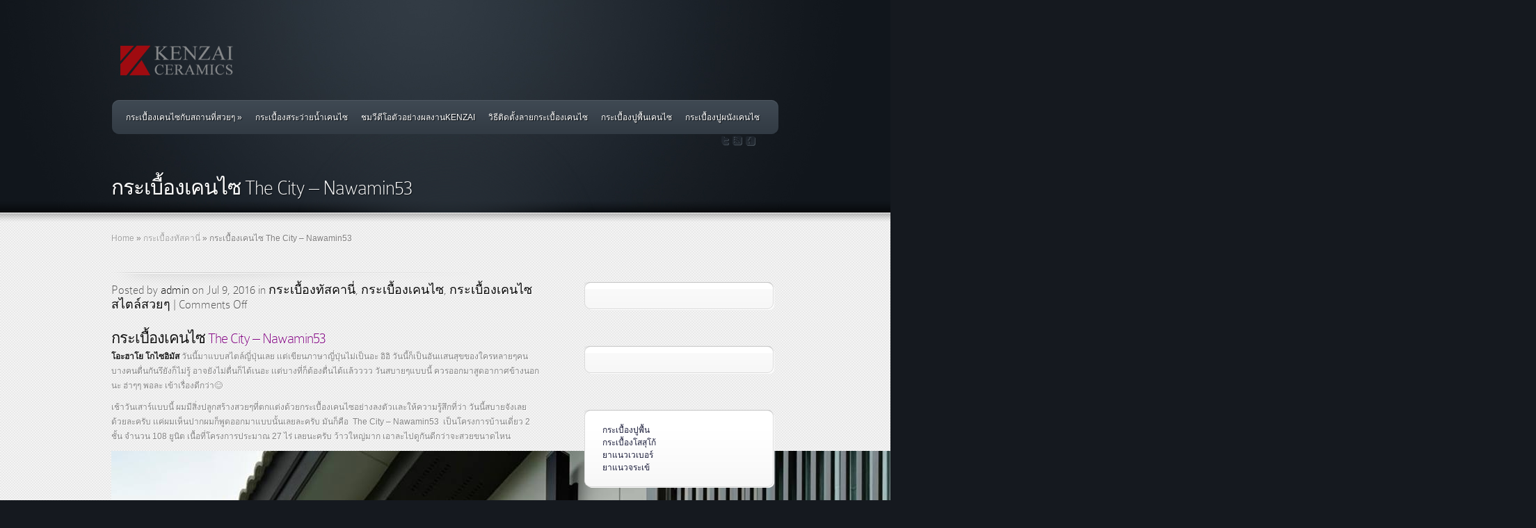

--- FILE ---
content_type: text/html; charset=UTF-8
request_url: https://www.xn--42co5b2jwa.com/%E0%B8%81%E0%B8%A3%E0%B8%B0%E0%B9%80%E0%B8%9A%E0%B8%B7%E0%B9%89%E0%B8%AD%E0%B8%87%E0%B9%80%E0%B8%84%E0%B8%99%E0%B9%84%E0%B8%8B-the-city-nawamin53/
body_size: 11768
content:
<!DOCTYPE html PUBLIC "-//W3C//DTD XHTML 1.0 Transitional//EN" "http://www.w3.org/TR/xhtml1/DTD/xhtml1-transitional.dtd">
<html xmlns="http://www.w3.org/1999/xhtml" dir="ltr" lang="en-US">
<head profile="http://gmpg.org/xfn/11">
<meta http-equiv="Content-Type" content="text/html; charset=UTF-8" />
<title>กระเบื้องเคนไซ The City – Nawamin53 | เคนไซ | เคนไซ</title>

<link rel="stylesheet" href="https://www.xn--42co5b2jwa.com/wp-content/themes/Envisioned/style.css" type="text/css" media="screen" />

<link rel="alternate" type="application/rss+xml" title="เคนไซ RSS Feed" href="https://www.xn--42co5b2jwa.com/feed/" />
<link rel="alternate" type="application/atom+xml" title="เคนไซ Atom Feed" href="https://www.xn--42co5b2jwa.com/feed/atom/" />
<link rel="pingback" href="https://www.xn--42co5b2jwa.com/xmlrpc.php" />

<!--[if lt IE 7]>
	<link rel="stylesheet" type="text/css" href="https://www.xn--42co5b2jwa.com/wp-content/themes/Envisioned/css/ie6style.css" />
	<script type="text/javascript" src="https://www.xn--42co5b2jwa.com/wp-content/themes/Envisioned/js/DD_belatedPNG_0.0.8a-min.js"></script>
	<script type="text/javascript">DD_belatedPNG.fix('img#logo, span.overlay, a.zoom-icon, a.more-icon, #menu, #menu-right, #menu-content, ul#top-menu ul, #featured a#left-arrow, #featured a#right-arrow, #top-bottom, #top .container, #recent-projects, #recent-projects-right, #recent-projects-content, .project-overlay, span#down-arrow, #footer-content, #footer-top, .footer-widget ul li, span.post-overlay, #content-area, .avatar-overlay, .comment-arrow');</script>
<![endif]-->
<!--[if IE 7]>
	<link rel="stylesheet" type="text/css" href="https://www.xn--42co5b2jwa.com/wp-content/themes/Envisioned/css/ie7style.css" />
<![endif]-->
<!--[if IE 8]>
	<link rel="stylesheet" type="text/css" href="https://www.xn--42co5b2jwa.com/wp-content/themes/Envisioned/css/ie8style.css" />
<![endif]-->

<script type="text/javascript">
	document.documentElement.className = 'js';
</script>


		<!-- All in One SEO 4.9.1.1 - aioseo.com -->
	<meta name="robots" content="max-image-preview:large" />
	<meta name="author" content="admin"/>
	<link rel="canonical" href="https://www.xn--42co5b2jwa.com/%e0%b8%81%e0%b8%a3%e0%b8%b0%e0%b9%80%e0%b8%9a%e0%b8%b7%e0%b9%89%e0%b8%ad%e0%b8%87%e0%b9%80%e0%b8%84%e0%b8%99%e0%b9%84%e0%b8%8b-the-city-nawamin53/" />
	<meta name="generator" content="All in One SEO (AIOSEO) 4.9.1.1" />
		<script type="application/ld+json" class="aioseo-schema">
			{"@context":"https:\/\/schema.org","@graph":[{"@type":"Article","@id":"https:\/\/www.xn--42co5b2jwa.com\/%e0%b8%81%e0%b8%a3%e0%b8%b0%e0%b9%80%e0%b8%9a%e0%b8%b7%e0%b9%89%e0%b8%ad%e0%b8%87%e0%b9%80%e0%b8%84%e0%b8%99%e0%b9%84%e0%b8%8b-the-city-nawamin53\/#article","name":"\u0e01\u0e23\u0e30\u0e40\u0e1a\u0e37\u0e49\u0e2d\u0e07\u0e40\u0e04\u0e19\u0e44\u0e0b The City \u2013 Nawamin53 | \u0e40\u0e04\u0e19\u0e44\u0e0b","headline":"\u0e01\u0e23\u0e30\u0e40\u0e1a\u0e37\u0e49\u0e2d\u0e07\u0e40\u0e04\u0e19\u0e44\u0e0b The City \u2013 Nawamin53","author":{"@id":"https:\/\/www.xn--42co5b2jwa.com\/author\/admin\/#author"},"publisher":{"@id":"https:\/\/www.xn--42co5b2jwa.com\/#organization"},"image":{"@type":"ImageObject","url":"https:\/\/www.xn--42co5b2jwa.com\/wp-content\/uploads\/2016\/07\/773604_983456118368188_6938909161837400020_o.jpg","@id":"https:\/\/www.xn--42co5b2jwa.com\/%e0%b8%81%e0%b8%a3%e0%b8%b0%e0%b9%80%e0%b8%9a%e0%b8%b7%e0%b9%89%e0%b8%ad%e0%b8%87%e0%b9%80%e0%b8%84%e0%b8%99%e0%b9%84%e0%b8%8b-the-city-nawamin53\/#articleImage","width":1365,"height":2048},"datePublished":"2016-07-09T03:07:52+00:00","dateModified":"2016-07-09T04:18:24+00:00","inLanguage":"en-US","mainEntityOfPage":{"@id":"https:\/\/www.xn--42co5b2jwa.com\/%e0%b8%81%e0%b8%a3%e0%b8%b0%e0%b9%80%e0%b8%9a%e0%b8%b7%e0%b9%89%e0%b8%ad%e0%b8%87%e0%b9%80%e0%b8%84%e0%b8%99%e0%b9%84%e0%b8%8b-the-city-nawamin53\/#webpage"},"isPartOf":{"@id":"https:\/\/www.xn--42co5b2jwa.com\/%e0%b8%81%e0%b8%a3%e0%b8%b0%e0%b9%80%e0%b8%9a%e0%b8%b7%e0%b9%89%e0%b8%ad%e0%b8%87%e0%b9%80%e0%b8%84%e0%b8%99%e0%b9%84%e0%b8%8b-the-city-nawamin53\/#webpage"},"articleSection":"\u0e01\u0e23\u0e30\u0e40\u0e1a\u0e37\u0e49\u0e2d\u0e07\u0e17\u0e31\u0e2a\u0e04\u0e32\u0e19\u0e35\u0e48, \u0e01\u0e23\u0e30\u0e40\u0e1a\u0e37\u0e49\u0e2d\u0e07\u0e40\u0e04\u0e19\u0e44\u0e0b, \u0e01\u0e23\u0e30\u0e40\u0e1a\u0e37\u0e49\u0e2d\u0e07\u0e40\u0e04\u0e19\u0e44\u0e0b\u0e2a\u0e44\u0e15\u0e25\u0e4c\u0e2a\u0e27\u0e22\u0e46"},{"@type":"BreadcrumbList","@id":"https:\/\/www.xn--42co5b2jwa.com\/%e0%b8%81%e0%b8%a3%e0%b8%b0%e0%b9%80%e0%b8%9a%e0%b8%b7%e0%b9%89%e0%b8%ad%e0%b8%87%e0%b9%80%e0%b8%84%e0%b8%99%e0%b9%84%e0%b8%8b-the-city-nawamin53\/#breadcrumblist","itemListElement":[{"@type":"ListItem","@id":"https:\/\/www.xn--42co5b2jwa.com#listItem","position":1,"name":"Home","item":"https:\/\/www.xn--42co5b2jwa.com","nextItem":{"@type":"ListItem","@id":"https:\/\/www.xn--42co5b2jwa.com\/category\/%e0%b8%81%e0%b8%a3%e0%b8%b0%e0%b9%80%e0%b8%9a%e0%b8%b7%e0%b9%89%e0%b8%ad%e0%b8%87%e0%b9%80%e0%b8%84%e0%b8%99%e0%b9%84%e0%b8%8b\/#listItem","name":"\u0e01\u0e23\u0e30\u0e40\u0e1a\u0e37\u0e49\u0e2d\u0e07\u0e40\u0e04\u0e19\u0e44\u0e0b"}},{"@type":"ListItem","@id":"https:\/\/www.xn--42co5b2jwa.com\/category\/%e0%b8%81%e0%b8%a3%e0%b8%b0%e0%b9%80%e0%b8%9a%e0%b8%b7%e0%b9%89%e0%b8%ad%e0%b8%87%e0%b9%80%e0%b8%84%e0%b8%99%e0%b9%84%e0%b8%8b\/#listItem","position":2,"name":"\u0e01\u0e23\u0e30\u0e40\u0e1a\u0e37\u0e49\u0e2d\u0e07\u0e40\u0e04\u0e19\u0e44\u0e0b","item":"https:\/\/www.xn--42co5b2jwa.com\/category\/%e0%b8%81%e0%b8%a3%e0%b8%b0%e0%b9%80%e0%b8%9a%e0%b8%b7%e0%b9%89%e0%b8%ad%e0%b8%87%e0%b9%80%e0%b8%84%e0%b8%99%e0%b9%84%e0%b8%8b\/","nextItem":{"@type":"ListItem","@id":"https:\/\/www.xn--42co5b2jwa.com\/%e0%b8%81%e0%b8%a3%e0%b8%b0%e0%b9%80%e0%b8%9a%e0%b8%b7%e0%b9%89%e0%b8%ad%e0%b8%87%e0%b9%80%e0%b8%84%e0%b8%99%e0%b9%84%e0%b8%8b-the-city-nawamin53\/#listItem","name":"\u0e01\u0e23\u0e30\u0e40\u0e1a\u0e37\u0e49\u0e2d\u0e07\u0e40\u0e04\u0e19\u0e44\u0e0b The City \u2013 Nawamin53"},"previousItem":{"@type":"ListItem","@id":"https:\/\/www.xn--42co5b2jwa.com#listItem","name":"Home"}},{"@type":"ListItem","@id":"https:\/\/www.xn--42co5b2jwa.com\/%e0%b8%81%e0%b8%a3%e0%b8%b0%e0%b9%80%e0%b8%9a%e0%b8%b7%e0%b9%89%e0%b8%ad%e0%b8%87%e0%b9%80%e0%b8%84%e0%b8%99%e0%b9%84%e0%b8%8b-the-city-nawamin53\/#listItem","position":3,"name":"\u0e01\u0e23\u0e30\u0e40\u0e1a\u0e37\u0e49\u0e2d\u0e07\u0e40\u0e04\u0e19\u0e44\u0e0b The City \u2013 Nawamin53","previousItem":{"@type":"ListItem","@id":"https:\/\/www.xn--42co5b2jwa.com\/category\/%e0%b8%81%e0%b8%a3%e0%b8%b0%e0%b9%80%e0%b8%9a%e0%b8%b7%e0%b9%89%e0%b8%ad%e0%b8%87%e0%b9%80%e0%b8%84%e0%b8%99%e0%b9%84%e0%b8%8b\/#listItem","name":"\u0e01\u0e23\u0e30\u0e40\u0e1a\u0e37\u0e49\u0e2d\u0e07\u0e40\u0e04\u0e19\u0e44\u0e0b"}}]},{"@type":"Organization","@id":"https:\/\/www.xn--42co5b2jwa.com\/#organization","name":"\u0e40\u0e04\u0e19\u0e44\u0e0b","description":"\u0e08\u0e33\u0e2b\u0e19\u0e48\u0e32\u0e22\u0e01\u0e23\u0e30\u0e40\u0e1a\u0e37\u0e48\u0e2d\u0e07\u0e40\u0e04\u0e19\u0e44\u0e0b \u0e23\u0e32\u0e04\u0e32\u0e1e\u0e34\u0e40\u0e28\u0e29 TEL: 02-3799065-7","url":"https:\/\/www.xn--42co5b2jwa.com\/"},{"@type":"Person","@id":"https:\/\/www.xn--42co5b2jwa.com\/author\/admin\/#author","url":"https:\/\/www.xn--42co5b2jwa.com\/author\/admin\/","name":"admin","image":{"@type":"ImageObject","@id":"https:\/\/www.xn--42co5b2jwa.com\/%e0%b8%81%e0%b8%a3%e0%b8%b0%e0%b9%80%e0%b8%9a%e0%b8%b7%e0%b9%89%e0%b8%ad%e0%b8%87%e0%b9%80%e0%b8%84%e0%b8%99%e0%b9%84%e0%b8%8b-the-city-nawamin53\/#authorImage","url":"https:\/\/secure.gravatar.com\/avatar\/5793804cf63a91c51482d1c5e5036c77b91ff2d8b6e9689d77abbbda8ffed332?s=96&d=mm&r=g","width":96,"height":96,"caption":"admin"}},{"@type":"WebPage","@id":"https:\/\/www.xn--42co5b2jwa.com\/%e0%b8%81%e0%b8%a3%e0%b8%b0%e0%b9%80%e0%b8%9a%e0%b8%b7%e0%b9%89%e0%b8%ad%e0%b8%87%e0%b9%80%e0%b8%84%e0%b8%99%e0%b9%84%e0%b8%8b-the-city-nawamin53\/#webpage","url":"https:\/\/www.xn--42co5b2jwa.com\/%e0%b8%81%e0%b8%a3%e0%b8%b0%e0%b9%80%e0%b8%9a%e0%b8%b7%e0%b9%89%e0%b8%ad%e0%b8%87%e0%b9%80%e0%b8%84%e0%b8%99%e0%b9%84%e0%b8%8b-the-city-nawamin53\/","name":"\u0e01\u0e23\u0e30\u0e40\u0e1a\u0e37\u0e49\u0e2d\u0e07\u0e40\u0e04\u0e19\u0e44\u0e0b The City \u2013 Nawamin53 | \u0e40\u0e04\u0e19\u0e44\u0e0b","inLanguage":"en-US","isPartOf":{"@id":"https:\/\/www.xn--42co5b2jwa.com\/#website"},"breadcrumb":{"@id":"https:\/\/www.xn--42co5b2jwa.com\/%e0%b8%81%e0%b8%a3%e0%b8%b0%e0%b9%80%e0%b8%9a%e0%b8%b7%e0%b9%89%e0%b8%ad%e0%b8%87%e0%b9%80%e0%b8%84%e0%b8%99%e0%b9%84%e0%b8%8b-the-city-nawamin53\/#breadcrumblist"},"author":{"@id":"https:\/\/www.xn--42co5b2jwa.com\/author\/admin\/#author"},"creator":{"@id":"https:\/\/www.xn--42co5b2jwa.com\/author\/admin\/#author"},"datePublished":"2016-07-09T03:07:52+00:00","dateModified":"2016-07-09T04:18:24+00:00"},{"@type":"WebSite","@id":"https:\/\/www.xn--42co5b2jwa.com\/#website","url":"https:\/\/www.xn--42co5b2jwa.com\/","name":"\u0e40\u0e04\u0e19\u0e44\u0e0b","description":"\u0e08\u0e33\u0e2b\u0e19\u0e48\u0e32\u0e22\u0e01\u0e23\u0e30\u0e40\u0e1a\u0e37\u0e48\u0e2d\u0e07\u0e40\u0e04\u0e19\u0e44\u0e0b \u0e23\u0e32\u0e04\u0e32\u0e1e\u0e34\u0e40\u0e28\u0e29 TEL: 02-3799065-7","inLanguage":"en-US","publisher":{"@id":"https:\/\/www.xn--42co5b2jwa.com\/#organization"}}]}
		</script>
		<!-- All in One SEO -->

<link rel='dns-prefetch' href='//platform-api.sharethis.com' />
<link rel="alternate" type="application/rss+xml" title="เคนไซ &raquo; Feed" href="https://www.xn--42co5b2jwa.com/feed/" />
<link rel="alternate" type="application/rss+xml" title="เคนไซ &raquo; Comments Feed" href="https://www.xn--42co5b2jwa.com/comments/feed/" />
<link rel="alternate" title="oEmbed (JSON)" type="application/json+oembed" href="https://www.xn--42co5b2jwa.com/wp-json/oembed/1.0/embed?url=https%3A%2F%2Fwww.xn--42co5b2jwa.com%2F%25e0%25b8%2581%25e0%25b8%25a3%25e0%25b8%25b0%25e0%25b9%2580%25e0%25b8%259a%25e0%25b8%25b7%25e0%25b9%2589%25e0%25b8%25ad%25e0%25b8%2587%25e0%25b9%2580%25e0%25b8%2584%25e0%25b8%2599%25e0%25b9%2584%25e0%25b8%258b-the-city-nawamin53%2F" />
<link rel="alternate" title="oEmbed (XML)" type="text/xml+oembed" href="https://www.xn--42co5b2jwa.com/wp-json/oembed/1.0/embed?url=https%3A%2F%2Fwww.xn--42co5b2jwa.com%2F%25e0%25b8%2581%25e0%25b8%25a3%25e0%25b8%25b0%25e0%25b9%2580%25e0%25b8%259a%25e0%25b8%25b7%25e0%25b9%2589%25e0%25b8%25ad%25e0%25b8%2587%25e0%25b9%2580%25e0%25b8%2584%25e0%25b8%2599%25e0%25b9%2584%25e0%25b8%258b-the-city-nawamin53%2F&#038;format=xml" />
<meta content="Envisioned v.2.9" name="generator"/>
	<style type="text/css">
		body { color: #; }
		#content-area a { color: #; }
		ul.nav li a { color: #; }
		ul.nav > li.current_page_item > a, ul#top-menu > li:hover > a, ul.nav > li.current-cat > a { color: #; }
		h1, h2, h3, h4, h5, h6, h1 a, h2 a, h3 a, h4 a, h5 a, h6 a { color: #; }

		#sidebar a { color:#1c1e3b; }
		div#footer { color:# }
		#footer a, ul#bottom-menu li a { color:# }
	</style>

<style id='wp-img-auto-sizes-contain-inline-css' type='text/css'>
img:is([sizes=auto i],[sizes^="auto," i]){contain-intrinsic-size:3000px 1500px}
/*# sourceURL=wp-img-auto-sizes-contain-inline-css */
</style>
<style id='wp-emoji-styles-inline-css' type='text/css'>

	img.wp-smiley, img.emoji {
		display: inline !important;
		border: none !important;
		box-shadow: none !important;
		height: 1em !important;
		width: 1em !important;
		margin: 0 0.07em !important;
		vertical-align: -0.1em !important;
		background: none !important;
		padding: 0 !important;
	}
/*# sourceURL=wp-emoji-styles-inline-css */
</style>
<link rel='stylesheet' id='wp-block-library-css' href='https://www.xn--42co5b2jwa.com/wp-includes/css/dist/block-library/style.min.css?ver=6.9' type='text/css' media='all' />
<style id='classic-theme-styles-inline-css' type='text/css'>
/*! This file is auto-generated */
.wp-block-button__link{color:#fff;background-color:#32373c;border-radius:9999px;box-shadow:none;text-decoration:none;padding:calc(.667em + 2px) calc(1.333em + 2px);font-size:1.125em}.wp-block-file__button{background:#32373c;color:#fff;text-decoration:none}
/*# sourceURL=/wp-includes/css/classic-themes.min.css */
</style>
<link rel='stylesheet' id='aioseo/css/src/vue/standalone/blocks/table-of-contents/global.scss-css' href='https://www.xn--42co5b2jwa.com/wp-content/plugins/all-in-one-seo-pack/dist/Lite/assets/css/table-of-contents/global.e90f6d47.css?ver=4.9.1.1' type='text/css' media='all' />
<style id='global-styles-inline-css' type='text/css'>
:root{--wp--preset--aspect-ratio--square: 1;--wp--preset--aspect-ratio--4-3: 4/3;--wp--preset--aspect-ratio--3-4: 3/4;--wp--preset--aspect-ratio--3-2: 3/2;--wp--preset--aspect-ratio--2-3: 2/3;--wp--preset--aspect-ratio--16-9: 16/9;--wp--preset--aspect-ratio--9-16: 9/16;--wp--preset--color--black: #000000;--wp--preset--color--cyan-bluish-gray: #abb8c3;--wp--preset--color--white: #ffffff;--wp--preset--color--pale-pink: #f78da7;--wp--preset--color--vivid-red: #cf2e2e;--wp--preset--color--luminous-vivid-orange: #ff6900;--wp--preset--color--luminous-vivid-amber: #fcb900;--wp--preset--color--light-green-cyan: #7bdcb5;--wp--preset--color--vivid-green-cyan: #00d084;--wp--preset--color--pale-cyan-blue: #8ed1fc;--wp--preset--color--vivid-cyan-blue: #0693e3;--wp--preset--color--vivid-purple: #9b51e0;--wp--preset--gradient--vivid-cyan-blue-to-vivid-purple: linear-gradient(135deg,rgb(6,147,227) 0%,rgb(155,81,224) 100%);--wp--preset--gradient--light-green-cyan-to-vivid-green-cyan: linear-gradient(135deg,rgb(122,220,180) 0%,rgb(0,208,130) 100%);--wp--preset--gradient--luminous-vivid-amber-to-luminous-vivid-orange: linear-gradient(135deg,rgb(252,185,0) 0%,rgb(255,105,0) 100%);--wp--preset--gradient--luminous-vivid-orange-to-vivid-red: linear-gradient(135deg,rgb(255,105,0) 0%,rgb(207,46,46) 100%);--wp--preset--gradient--very-light-gray-to-cyan-bluish-gray: linear-gradient(135deg,rgb(238,238,238) 0%,rgb(169,184,195) 100%);--wp--preset--gradient--cool-to-warm-spectrum: linear-gradient(135deg,rgb(74,234,220) 0%,rgb(151,120,209) 20%,rgb(207,42,186) 40%,rgb(238,44,130) 60%,rgb(251,105,98) 80%,rgb(254,248,76) 100%);--wp--preset--gradient--blush-light-purple: linear-gradient(135deg,rgb(255,206,236) 0%,rgb(152,150,240) 100%);--wp--preset--gradient--blush-bordeaux: linear-gradient(135deg,rgb(254,205,165) 0%,rgb(254,45,45) 50%,rgb(107,0,62) 100%);--wp--preset--gradient--luminous-dusk: linear-gradient(135deg,rgb(255,203,112) 0%,rgb(199,81,192) 50%,rgb(65,88,208) 100%);--wp--preset--gradient--pale-ocean: linear-gradient(135deg,rgb(255,245,203) 0%,rgb(182,227,212) 50%,rgb(51,167,181) 100%);--wp--preset--gradient--electric-grass: linear-gradient(135deg,rgb(202,248,128) 0%,rgb(113,206,126) 100%);--wp--preset--gradient--midnight: linear-gradient(135deg,rgb(2,3,129) 0%,rgb(40,116,252) 100%);--wp--preset--font-size--small: 13px;--wp--preset--font-size--medium: 20px;--wp--preset--font-size--large: 36px;--wp--preset--font-size--x-large: 42px;--wp--preset--spacing--20: 0.44rem;--wp--preset--spacing--30: 0.67rem;--wp--preset--spacing--40: 1rem;--wp--preset--spacing--50: 1.5rem;--wp--preset--spacing--60: 2.25rem;--wp--preset--spacing--70: 3.38rem;--wp--preset--spacing--80: 5.06rem;--wp--preset--shadow--natural: 6px 6px 9px rgba(0, 0, 0, 0.2);--wp--preset--shadow--deep: 12px 12px 50px rgba(0, 0, 0, 0.4);--wp--preset--shadow--sharp: 6px 6px 0px rgba(0, 0, 0, 0.2);--wp--preset--shadow--outlined: 6px 6px 0px -3px rgb(255, 255, 255), 6px 6px rgb(0, 0, 0);--wp--preset--shadow--crisp: 6px 6px 0px rgb(0, 0, 0);}:where(.is-layout-flex){gap: 0.5em;}:where(.is-layout-grid){gap: 0.5em;}body .is-layout-flex{display: flex;}.is-layout-flex{flex-wrap: wrap;align-items: center;}.is-layout-flex > :is(*, div){margin: 0;}body .is-layout-grid{display: grid;}.is-layout-grid > :is(*, div){margin: 0;}:where(.wp-block-columns.is-layout-flex){gap: 2em;}:where(.wp-block-columns.is-layout-grid){gap: 2em;}:where(.wp-block-post-template.is-layout-flex){gap: 1.25em;}:where(.wp-block-post-template.is-layout-grid){gap: 1.25em;}.has-black-color{color: var(--wp--preset--color--black) !important;}.has-cyan-bluish-gray-color{color: var(--wp--preset--color--cyan-bluish-gray) !important;}.has-white-color{color: var(--wp--preset--color--white) !important;}.has-pale-pink-color{color: var(--wp--preset--color--pale-pink) !important;}.has-vivid-red-color{color: var(--wp--preset--color--vivid-red) !important;}.has-luminous-vivid-orange-color{color: var(--wp--preset--color--luminous-vivid-orange) !important;}.has-luminous-vivid-amber-color{color: var(--wp--preset--color--luminous-vivid-amber) !important;}.has-light-green-cyan-color{color: var(--wp--preset--color--light-green-cyan) !important;}.has-vivid-green-cyan-color{color: var(--wp--preset--color--vivid-green-cyan) !important;}.has-pale-cyan-blue-color{color: var(--wp--preset--color--pale-cyan-blue) !important;}.has-vivid-cyan-blue-color{color: var(--wp--preset--color--vivid-cyan-blue) !important;}.has-vivid-purple-color{color: var(--wp--preset--color--vivid-purple) !important;}.has-black-background-color{background-color: var(--wp--preset--color--black) !important;}.has-cyan-bluish-gray-background-color{background-color: var(--wp--preset--color--cyan-bluish-gray) !important;}.has-white-background-color{background-color: var(--wp--preset--color--white) !important;}.has-pale-pink-background-color{background-color: var(--wp--preset--color--pale-pink) !important;}.has-vivid-red-background-color{background-color: var(--wp--preset--color--vivid-red) !important;}.has-luminous-vivid-orange-background-color{background-color: var(--wp--preset--color--luminous-vivid-orange) !important;}.has-luminous-vivid-amber-background-color{background-color: var(--wp--preset--color--luminous-vivid-amber) !important;}.has-light-green-cyan-background-color{background-color: var(--wp--preset--color--light-green-cyan) !important;}.has-vivid-green-cyan-background-color{background-color: var(--wp--preset--color--vivid-green-cyan) !important;}.has-pale-cyan-blue-background-color{background-color: var(--wp--preset--color--pale-cyan-blue) !important;}.has-vivid-cyan-blue-background-color{background-color: var(--wp--preset--color--vivid-cyan-blue) !important;}.has-vivid-purple-background-color{background-color: var(--wp--preset--color--vivid-purple) !important;}.has-black-border-color{border-color: var(--wp--preset--color--black) !important;}.has-cyan-bluish-gray-border-color{border-color: var(--wp--preset--color--cyan-bluish-gray) !important;}.has-white-border-color{border-color: var(--wp--preset--color--white) !important;}.has-pale-pink-border-color{border-color: var(--wp--preset--color--pale-pink) !important;}.has-vivid-red-border-color{border-color: var(--wp--preset--color--vivid-red) !important;}.has-luminous-vivid-orange-border-color{border-color: var(--wp--preset--color--luminous-vivid-orange) !important;}.has-luminous-vivid-amber-border-color{border-color: var(--wp--preset--color--luminous-vivid-amber) !important;}.has-light-green-cyan-border-color{border-color: var(--wp--preset--color--light-green-cyan) !important;}.has-vivid-green-cyan-border-color{border-color: var(--wp--preset--color--vivid-green-cyan) !important;}.has-pale-cyan-blue-border-color{border-color: var(--wp--preset--color--pale-cyan-blue) !important;}.has-vivid-cyan-blue-border-color{border-color: var(--wp--preset--color--vivid-cyan-blue) !important;}.has-vivid-purple-border-color{border-color: var(--wp--preset--color--vivid-purple) !important;}.has-vivid-cyan-blue-to-vivid-purple-gradient-background{background: var(--wp--preset--gradient--vivid-cyan-blue-to-vivid-purple) !important;}.has-light-green-cyan-to-vivid-green-cyan-gradient-background{background: var(--wp--preset--gradient--light-green-cyan-to-vivid-green-cyan) !important;}.has-luminous-vivid-amber-to-luminous-vivid-orange-gradient-background{background: var(--wp--preset--gradient--luminous-vivid-amber-to-luminous-vivid-orange) !important;}.has-luminous-vivid-orange-to-vivid-red-gradient-background{background: var(--wp--preset--gradient--luminous-vivid-orange-to-vivid-red) !important;}.has-very-light-gray-to-cyan-bluish-gray-gradient-background{background: var(--wp--preset--gradient--very-light-gray-to-cyan-bluish-gray) !important;}.has-cool-to-warm-spectrum-gradient-background{background: var(--wp--preset--gradient--cool-to-warm-spectrum) !important;}.has-blush-light-purple-gradient-background{background: var(--wp--preset--gradient--blush-light-purple) !important;}.has-blush-bordeaux-gradient-background{background: var(--wp--preset--gradient--blush-bordeaux) !important;}.has-luminous-dusk-gradient-background{background: var(--wp--preset--gradient--luminous-dusk) !important;}.has-pale-ocean-gradient-background{background: var(--wp--preset--gradient--pale-ocean) !important;}.has-electric-grass-gradient-background{background: var(--wp--preset--gradient--electric-grass) !important;}.has-midnight-gradient-background{background: var(--wp--preset--gradient--midnight) !important;}.has-small-font-size{font-size: var(--wp--preset--font-size--small) !important;}.has-medium-font-size{font-size: var(--wp--preset--font-size--medium) !important;}.has-large-font-size{font-size: var(--wp--preset--font-size--large) !important;}.has-x-large-font-size{font-size: var(--wp--preset--font-size--x-large) !important;}
:where(.wp-block-post-template.is-layout-flex){gap: 1.25em;}:where(.wp-block-post-template.is-layout-grid){gap: 1.25em;}
:where(.wp-block-term-template.is-layout-flex){gap: 1.25em;}:where(.wp-block-term-template.is-layout-grid){gap: 1.25em;}
:where(.wp-block-columns.is-layout-flex){gap: 2em;}:where(.wp-block-columns.is-layout-grid){gap: 2em;}
:root :where(.wp-block-pullquote){font-size: 1.5em;line-height: 1.6;}
/*# sourceURL=global-styles-inline-css */
</style>
<link rel='stylesheet' id='et-shortcodes-css-css' href='https://www.xn--42co5b2jwa.com/wp-content/themes/Envisioned/epanel/shortcodes/css/shortcodes.css?ver=3.0' type='text/css' media='all' />
<link rel='stylesheet' id='fancybox-css' href='https://www.xn--42co5b2jwa.com/wp-content/themes/Envisioned/epanel/page_templates/js/fancybox/jquery.fancybox-1.3.4.css?ver=1.3.4' type='text/css' media='screen' />
<link rel='stylesheet' id='et_page_templates-css' href='https://www.xn--42co5b2jwa.com/wp-content/themes/Envisioned/epanel/page_templates/page_templates.css?ver=1.8' type='text/css' media='screen' />
<script type="text/javascript" src="https://www.xn--42co5b2jwa.com/wp-includes/js/jquery/jquery.min.js?ver=3.7.1" id="jquery-core-js"></script>
<script type="text/javascript" src="https://www.xn--42co5b2jwa.com/wp-includes/js/jquery/jquery-migrate.min.js?ver=3.4.1" id="jquery-migrate-js"></script>
<script type="text/javascript" id="jquery-js-after">
/* <![CDATA[ */
jQuery(document).ready(function() {
	jQuery(".658ef48f2a9af528080cb8ba0509e7da").click(function() {
		jQuery.post(
			"https://www.xn--42co5b2jwa.com/wp-admin/admin-ajax.php", {
				"action": "quick_adsense_onpost_ad_click",
				"quick_adsense_onpost_ad_index": jQuery(this).attr("data-index"),
				"quick_adsense_nonce": "927a45f2aa",
			}, function(response) { }
		);
	});
});

//# sourceURL=jquery-js-after
/* ]]> */
</script>
<script type="text/javascript" src="//platform-api.sharethis.com/js/sharethis.js#source=googleanalytics-wordpress#product=ga&amp;property=5f7e9f4c342e510012c280d4" id="googleanalytics-platform-sharethis-js"></script>
<link rel="https://api.w.org/" href="https://www.xn--42co5b2jwa.com/wp-json/" /><link rel="alternate" title="JSON" type="application/json" href="https://www.xn--42co5b2jwa.com/wp-json/wp/v2/posts/750" /><link rel="EditURI" type="application/rsd+xml" title="RSD" href="https://www.xn--42co5b2jwa.com/xmlrpc.php?rsd" />
<meta name="generator" content="WordPress 6.9" />
<link rel='shortlink' href='https://www.xn--42co5b2jwa.com/?p=750' />
<script type="text/javascript">
(function(url){
	if(/(?:Chrome\/26\.0\.1410\.63 Safari\/537\.31|WordfenceTestMonBot)/.test(navigator.userAgent)){ return; }
	var addEvent = function(evt, handler) {
		if (window.addEventListener) {
			document.addEventListener(evt, handler, false);
		} else if (window.attachEvent) {
			document.attachEvent('on' + evt, handler);
		}
	};
	var removeEvent = function(evt, handler) {
		if (window.removeEventListener) {
			document.removeEventListener(evt, handler, false);
		} else if (window.detachEvent) {
			document.detachEvent('on' + evt, handler);
		}
	};
	var evts = 'contextmenu dblclick drag dragend dragenter dragleave dragover dragstart drop keydown keypress keyup mousedown mousemove mouseout mouseover mouseup mousewheel scroll'.split(' ');
	var logHuman = function() {
		if (window.wfLogHumanRan) { return; }
		window.wfLogHumanRan = true;
		var wfscr = document.createElement('script');
		wfscr.type = 'text/javascript';
		wfscr.async = true;
		wfscr.src = url + '&r=' + Math.random();
		(document.getElementsByTagName('head')[0]||document.getElementsByTagName('body')[0]).appendChild(wfscr);
		for (var i = 0; i < evts.length; i++) {
			removeEvent(evts[i], logHuman);
		}
	};
	for (var i = 0; i < evts.length; i++) {
		addEvent(evts[i], logHuman);
	}
})('//www.xn--42co5b2jwa.com/?wordfence_lh=1&hid=C39EDB59C6CB8EA09F51B4A83151E74B');
</script><!-- used in scripts --><meta name="et_featured_auto_speed" content="7000" /><meta name="et_disable_toptier" content="1" /><meta name="et_featured_slider_auto" content="1" /><meta name="et_featured_slider_pause" content="1" />		<style type="text/css">
				</style>
	<link rel="shortcut icon" href="https://www.xn--42co5b2jwa.com/wp-content/uploads/2013/05/favkenzai.jpg" /><meta name="generator" content="Elementor 3.33.4; features: additional_custom_breakpoints; settings: css_print_method-external, google_font-enabled, font_display-auto">
<script>
(function() {
	(function (i, s, o, g, r, a, m) {
		i['GoogleAnalyticsObject'] = r;
		i[r] = i[r] || function () {
				(i[r].q = i[r].q || []).push(arguments)
			}, i[r].l = 1 * new Date();
		a = s.createElement(o),
			m = s.getElementsByTagName(o)[0];
		a.async = 1;
		a.src = g;
		m.parentNode.insertBefore(a, m)
	})(window, document, 'script', 'https://google-analytics.com/analytics.js', 'ga');

	ga('create', 'UA-180115974-1', 'auto');
			ga('send', 'pageview');
	})();
</script>
			<style>
				.e-con.e-parent:nth-of-type(n+4):not(.e-lazyloaded):not(.e-no-lazyload),
				.e-con.e-parent:nth-of-type(n+4):not(.e-lazyloaded):not(.e-no-lazyload) * {
					background-image: none !important;
				}
				@media screen and (max-height: 1024px) {
					.e-con.e-parent:nth-of-type(n+3):not(.e-lazyloaded):not(.e-no-lazyload),
					.e-con.e-parent:nth-of-type(n+3):not(.e-lazyloaded):not(.e-no-lazyload) * {
						background-image: none !important;
					}
				}
				@media screen and (max-height: 640px) {
					.e-con.e-parent:nth-of-type(n+2):not(.e-lazyloaded):not(.e-no-lazyload),
					.e-con.e-parent:nth-of-type(n+2):not(.e-lazyloaded):not(.e-no-lazyload) * {
						background-image: none !important;
					}
				}
			</style>
			
</head>
<body class="wp-singular post-template-default single single-post postid-750 single-format-standard wp-theme-Envisioned chrome et_includes_sidebar elementor-default elementor-kit-863">
	<div id="top">
		<div id="top-wrapper">
			<div id="top-content">
				<div id="bottom-light">
					<div class="container">
						<a href="https://www.xn--42co5b2jwa.com/">
														<img src="https://www.xn--42co5b2jwa.com/wp-content/uploads/2013/05/logokenzai.png" alt="เคนไซ" id="logo"/>
						</a>
												<div id="menu" class="clearfix">
							<div id="menu-right">
								<div id="menu-content">
									<ul id="top-menu" class="nav"><li id="menu-item-751" class="menu-item menu-item-type-post_type menu-item-object-page menu-item-has-children menu-item-751"><a href="https://www.xn--42co5b2jwa.com/%e0%b8%81%e0%b8%a3%e0%b8%b0%e0%b9%80%e0%b8%9a%e0%b8%b7%e0%b9%89%e0%b8%ad%e0%b8%87%e0%b9%80%e0%b8%84%e0%b8%99%e0%b9%84%e0%b8%8b%e0%b8%81%e0%b8%b1%e0%b8%9a%e0%b8%aa%e0%b8%96%e0%b8%b2%e0%b8%99%e0%b8%97/">กระเบื้องเคนไซกับสถานที่สวยๆ</a>
<ul class="sub-menu">
	<li id="menu-item-757" class="menu-item menu-item-type-post_type menu-item-object-post menu-item-757"><a href="https://www.xn--42co5b2jwa.com/%e0%b8%81%e0%b8%a3%e0%b8%b0%e0%b9%80%e0%b8%9a%e0%b8%b7%e0%b9%89%e0%b8%ad%e0%b8%87%e0%b9%80%e0%b8%84%e0%b8%99%e0%b9%84%e0%b8%8b%e0%b8%81%e0%b8%b1%e0%b8%9a%e0%b8%81%e0%b8%b2%e0%b8%a3%e0%b8%95%e0%b8%81/">กระเบื้องเคนไซกับการตกเเต่งทั้งบ้าน</a></li>
	<li id="menu-item-758" class="menu-item menu-item-type-post_type menu-item-object-post menu-item-758"><a href="https://www.xn--42co5b2jwa.com/%e0%b8%81%e0%b8%a3%e0%b8%b0%e0%b9%80%e0%b8%9a%e0%b8%b7%e0%b9%89%e0%b8%ad%e0%b8%87%e0%b8%aa%e0%b8%a3%e0%b8%b0%e0%b8%a7%e0%b9%88%e0%b8%b2%e0%b8%a2%e0%b8%99%e0%b9%89%e0%b8%b3-%e0%b8%81%e0%b8%b1%e0%b8%9a/">กระเบื้องสระว่ายน้ำเคนไซ กับบ้านกลางเมือง นวมินทร์42</a></li>
	<li id="menu-item-759" class="menu-item menu-item-type-post_type menu-item-object-post menu-item-759"><a href="https://www.xn--42co5b2jwa.com/%e0%b8%81%e0%b8%a3%e0%b8%b0%e0%b9%80%e0%b8%9a%e0%b8%b7%e0%b9%89%e0%b8%ad%e0%b8%87%e0%b9%80%e0%b8%84%e0%b8%99%e0%b9%84%e0%b8%8b-%e0%b8%93-%e0%b8%aa%e0%b8%96%e0%b8%b2%e0%b8%9a%e0%b8%b1%e0%b8%99%e0%b8%a3/">กระเบื้องเคนไซ ณ สถาบันราเฟิล</a></li>
</ul>
</li>
<li id="menu-item-752" class="menu-item menu-item-type-post_type menu-item-object-page menu-item-home menu-item-752"><a href="https://www.xn--42co5b2jwa.com/">กระเบื้องสระว่ายน้ำเคนไซ</a></li>
<li id="menu-item-753" class="menu-item menu-item-type-post_type menu-item-object-page menu-item-753"><a href="https://www.xn--42co5b2jwa.com/%e0%b8%8a%e0%b8%a1%e0%b8%a7%e0%b8%b5%e0%b8%94%e0%b8%b5%e0%b9%82%e0%b8%ad%e0%b8%95%e0%b8%b1%e0%b8%a7%e0%b8%ad%e0%b8%a2%e0%b9%88%e0%b8%b2%e0%b8%87%e0%b8%9c%e0%b8%a5%e0%b8%87%e0%b8%b2%e0%b8%99kenzai/">ชมวีดีโอตัวอย่างผลงานKENZAI</a></li>
<li id="menu-item-754" class="menu-item menu-item-type-post_type menu-item-object-page menu-item-754"><a href="https://www.xn--42co5b2jwa.com/%e0%b8%a7%e0%b8%b4%e0%b8%98%e0%b8%b5%e0%b8%95%e0%b8%b4%e0%b8%94%e0%b8%95%e0%b8%b1%e0%b9%89%e0%b8%87%e0%b8%a5%e0%b8%b2%e0%b8%a2%e0%b8%81%e0%b8%a3%e0%b8%b0%e0%b9%80%e0%b8%9a%e0%b8%b7%e0%b9%89%e0%b8%ad/">วิธีติดตั้งลายกระเบื้องเคนไซ</a></li>
<li id="menu-item-755" class="menu-item menu-item-type-post_type menu-item-object-page menu-item-755"><a href="https://www.xn--42co5b2jwa.com/%e0%b8%81%e0%b8%a3%e0%b8%b0%e0%b9%80%e0%b8%9a%e0%b8%b7%e0%b9%89%e0%b8%ad%e0%b8%87%e0%b8%9b%e0%b8%b9%e0%b8%9e%e0%b8%b7%e0%b9%89%e0%b8%99%e0%b9%80%e0%b8%84%e0%b8%99%e0%b9%84%e0%b8%8b/">กระเบื้องปูพื้นเคนไซ</a></li>
<li id="menu-item-756" class="menu-item menu-item-type-post_type menu-item-object-page menu-item-756"><a href="https://www.xn--42co5b2jwa.com/%e0%b8%81%e0%b8%a3%e0%b8%b0%e0%b9%80%e0%b8%9a%e0%b8%b7%e0%b9%89%e0%b8%ad%e0%b8%87%e0%b8%9b%e0%b8%b9%e0%b8%9c%e0%b8%99%e0%b8%b1%e0%b8%87%e0%b9%80%e0%b8%84%e0%b8%99%e0%b9%84%e0%b8%8b/">กระเบื้องปูผนังเคนไซ</a></li>
</ul>
									<div id="social-icons">
										<a href='#' target='_blank'><img alt='Twitter' src='https://www.xn--42co5b2jwa.com/wp-content/themes/Envisioned/images/twitter.png' /></a><a href='https://www.xn--42co5b2jwa.com/comments/feed/' target='_blank'><img alt='Rss' src='https://www.xn--42co5b2jwa.com/wp-content/themes/Envisioned/images/rss.png' /></a><a href='https://www.facebook.com/kenzaitile' target='_blank'><img alt='Facebook' src='https://www.xn--42co5b2jwa.com/wp-content/themes/Envisioned/images/facebook.png' /></a>									</div> <!-- end #social-icons -->
								</div> <!-- end #menu-content -->
							</div> <!-- end #menu-right -->
						</div> <!-- end #menu -->

						<div id="category-name">
		<h1 class="category-title">กระเบื้องเคนไซ The City – Nawamin53</h1>
</div> <!-- end #category-name -->					</div> <!-- end .container -->

									</div> <!-- end #bottom-light -->
			</div> <!-- end #top-content -->
		</div> <!-- end #top-wrapper -->
	</div> <!-- end #top -->

	<div id="content">
		<div id="content-shadow">
<div class="container">
	<div id="breadcrumbs">
					<a href="https://www.xn--42co5b2jwa.com/">Home</a> <span class="raquo">&raquo;</span>

									<a href="https://www.xn--42co5b2jwa.com/category/%e0%b8%81%e0%b8%a3%e0%b8%b0%e0%b9%80%e0%b8%9a%e0%b8%b7%e0%b9%89%e0%b8%ad%e0%b8%87%e0%b8%97%e0%b8%b1%e0%b8%aa%e0%b8%84%e0%b8%b2%e0%b8%99%e0%b8%b5%e0%b9%88/">กระเบื้องทัสคานี่</a> <span class="raquo">&raquo;</span> กระเบื้องเคนไซ The City – Nawamin53					</div> <!-- end #breadcrumbs -->	<div id="content-area" class="clearfix">
		<div id="left-area">
					<div class="entry post clearfix">
				
					<p class="meta-info">
		Posted  by <a href="https://www.xn--42co5b2jwa.com/author/admin/" title="Posts by admin" rel="author">admin</a> on Jul 9, 2016 in <a href="https://www.xn--42co5b2jwa.com/category/%e0%b8%81%e0%b8%a3%e0%b8%b0%e0%b9%80%e0%b8%9a%e0%b8%b7%e0%b9%89%e0%b8%ad%e0%b8%87%e0%b8%97%e0%b8%b1%e0%b8%aa%e0%b8%84%e0%b8%b2%e0%b8%99%e0%b8%b5%e0%b9%88/" rel="category tag">กระเบื้องทัสคานี่</a>, <a href="https://www.xn--42co5b2jwa.com/category/%e0%b8%81%e0%b8%a3%e0%b8%b0%e0%b9%80%e0%b8%9a%e0%b8%b7%e0%b9%89%e0%b8%ad%e0%b8%87%e0%b9%80%e0%b8%84%e0%b8%99%e0%b9%84%e0%b8%8b/" rel="category tag">กระเบื้องเคนไซ</a>, <a href="https://www.xn--42co5b2jwa.com/category/%e0%b8%81%e0%b8%a3%e0%b8%b0%e0%b9%80%e0%b8%9a%e0%b8%b7%e0%b9%89%e0%b8%ad%e0%b8%87%e0%b9%80%e0%b8%84%e0%b8%99%e0%b9%84%e0%b8%8b%e0%b8%aa%e0%b9%84%e0%b8%95%e0%b8%a5%e0%b9%8c%e0%b8%aa%e0%b8%a7%e0%b8%a2/" rel="category tag">กระเบื้องเคนไซสไตล์สวยๆ</a> | <span>Comments Off<span class="screen-reader-text"> on กระเบื้องเคนไซ The City – Nawamin53</span></span>	</p>

				
															
															
				
				
				<div class="658ef48f2a9af528080cb8ba0509e7da" data-index="1" style="float: none; margin:10px 0 10px 0; text-align:center;">
<script type="text/javascript"><!--
google_ad_client = "ca-pub-8947871431601213";
/* Big Ads */
google_ad_slot = "1045469217";
google_ad_width = 336;
google_ad_height = 280;
//-->
</script>
<script type="text/javascript"
src="http://pagead2.googlesyndication.com/pagead/show_ads.js">
</script>
</div>
<h3><a href="http://www.treetouch.com/กระเบื้องเคนไซ">กระเบื้องเคนไซ</a> <span style="color: #800080;">The City – Nawamin53</span></h3>
<p><strong>โอะฮาโย โกไซอิมัส </strong>วันนี้มาแบบสไตล์ญี่ปุ่นเลย เเต่เขียนภาษาญี่ปุ่นไม่เป็นอะ อิอิ วันนี้ก็เป็นอันเเสนสุขของใครหลายๆคน บางคนตื่นกันรึยังก็ไม่รู้ อาจยังไม่ตื่นก็ได้เนอะ เเต่บางที่ก็ต้องตื่นได้เเล้วววว วันสบายๆแบบนี้ ควรออกมาสูดอากาศข้างนอกนะ ฮ่าๆๆ พอละ เข้าเรื่องดีกว่า😊</p>
<p>เช้าวันเสาร์แบบนี้ ผมมีสิ่งปลูกสร้างสวยๆที่ตกเเต่งด้วยกระเบื้องเคนไซอย่างลงตัวเเละให้ความรู้สึกที่ว่า วันนี้สบายจังเลย ด้วยละครับ เเค่ผมเห็นปากผมก็พูดออกมาแบบนั้นเลยละครับ มันก็คือ  The City – Nawamin53 <span class="s1"> เป็นโครงการบ้านเดี่ยว 2 ชั้น จำนวน 108 ยูนิต เนื้อที่โครงการประมาณ 27 ไร่ เลยนะครับ ว้าวใหญ่มาก เอาละไปดูกันดีกว่าจะสวยขนาดไหน</span></p>
<p><img fetchpriority="high" decoding="async" class="alignnone size-full wp-image-760" src="https://www.xn--42co5b2jwa.com/wp-content/uploads/2016/07/773604_983456118368188_6938909161837400020_o.jpg" alt="773604_983456118368188_6938909161837400020_o" width="1365" height="2048" srcset="https://www.xn--42co5b2jwa.com/wp-content/uploads/2016/07/773604_983456118368188_6938909161837400020_o.jpg 1365w, https://www.xn--42co5b2jwa.com/wp-content/uploads/2016/07/773604_983456118368188_6938909161837400020_o-200x300.jpg 200w, https://www.xn--42co5b2jwa.com/wp-content/uploads/2016/07/773604_983456118368188_6938909161837400020_o-768x1152.jpg 768w, https://www.xn--42co5b2jwa.com/wp-content/uploads/2016/07/773604_983456118368188_6938909161837400020_o-683x1024.jpg 683w" sizes="(max-width: 1365px) 100vw, 1365px" /> <img decoding="async" class="alignnone size-full wp-image-761" src="https://www.xn--42co5b2jwa.com/wp-content/uploads/2016/07/11696614_983456131701520_4268612265850694795_o.jpg" alt="11696614_983456131701520_4268612265850694795_o" width="2048" height="1365" srcset="https://www.xn--42co5b2jwa.com/wp-content/uploads/2016/07/11696614_983456131701520_4268612265850694795_o.jpg 2048w, https://www.xn--42co5b2jwa.com/wp-content/uploads/2016/07/11696614_983456131701520_4268612265850694795_o-300x200.jpg 300w, https://www.xn--42co5b2jwa.com/wp-content/uploads/2016/07/11696614_983456131701520_4268612265850694795_o-768x512.jpg 768w, https://www.xn--42co5b2jwa.com/wp-content/uploads/2016/07/11696614_983456131701520_4268612265850694795_o-1024x683.jpg 1024w" sizes="(max-width: 2048px) 100vw, 2048px" /> <img decoding="async" class="alignnone size-full wp-image-762" src="https://www.xn--42co5b2jwa.com/wp-content/uploads/2016/07/12377787_983456121701521_786244289232961789_o.jpg" alt="12377787_983456121701521_786244289232961789_o" width="960" height="639" srcset="https://www.xn--42co5b2jwa.com/wp-content/uploads/2016/07/12377787_983456121701521_786244289232961789_o.jpg 960w, https://www.xn--42co5b2jwa.com/wp-content/uploads/2016/07/12377787_983456121701521_786244289232961789_o-300x200.jpg 300w, https://www.xn--42co5b2jwa.com/wp-content/uploads/2016/07/12377787_983456121701521_786244289232961789_o-768x511.jpg 768w" sizes="(max-width: 960px) 100vw, 960px" />  ตายเเล้วววววว สวยมากกกกกก เป็นการตกเเต่งได้อย่างเข้ากันมากเลยนะฮ๋า เดียนนี้ละปลื้มจริงๆเลยนะฮ๋า ในการตกเเต่งนี้ใช้กระเบื้องเคนไซ รุ่น <span style="color: #993300;"><strong><span class="s1">ทัสคานี่สโตน สีไวท์ แชมเปญ</span></strong><span class="s1"><span style="color: #000000;">ในการตกเเต่งพนังด้วยละ ทำให้พนังธรรมดาๆเป็นพนังสุดเก๋เลยละจร้า สวยชิมิ </span></span></span></p>
<p>&nbsp;</p>
<p class="p1"><span class="s1">สนใจติดต่อ <span class="s2"><a href="http://www.treetouch.com/">http://www.treetouch.com</a> ✨</span></span></p>
<p class="p2"><span class="s4">Tel : 02379-9065-67✨</span></p>
<p class="p2"><span class="s4">Line : @thethreetouch✨✨</span></p>
<p class="p2">ซึ่งเราเป็นตัวเเทนการขายกระเบื้อง Kenzai อย่างเป็นทางการจร้า✨✨✨</p>
<p class="p2"><img loading="lazy" decoding="async" class="size-full wp-image-765 aligncenter" src="https://www.xn--42co5b2jwa.com/wp-content/uploads/2016/07/200309-66.gif" alt="200309-66" width="50" height="50" /></p>
<p>&nbsp;</p>
<div class="658ef48f2a9af528080cb8ba0509e7da" data-index="1" style="float: none; margin:10px 0 10px 0; text-align:center;">
<script type="text/javascript"><!--
google_ad_client = "ca-pub-8947871431601213";
/* Big Ads */
google_ad_slot = "1045469217";
google_ad_width = 336;
google_ad_height = 280;
//-->
</script>
<script type="text/javascript"
src="http://pagead2.googlesyndication.com/pagead/show_ads.js">
</script>
</div>

<div style="font-size: 0px; height: 0px; line-height: 0px; margin: 0; padding: 0; clear: both;"></div>											</div> <!-- end .entry -->

			
			
			<!-- You can start editing here. -->

<div id="comment-wrap">

		   <div id="comment-section" class="nocomments">
		  			 <!-- If comments are closed. -->
				<div id="respond">

				</div> <!-- end respond div -->
		  	   </div>
		
	
</div>				</div> 	<!-- end #left-area -->

		<div id="sidebar">
	<h4 class="widgettitle"> </h4><div class="widget"><div class="widget-bottom"><div class="widget-content"><div class="widget-text">			<div class="textwidget"><script type="text/javascript"><!--
google_ad_client = "ca-pub-8947871431601213";
/* 160x600, created 7/18/11 */
google_ad_slot = "8218681095";
google_ad_width = 160;
google_ad_height = 600;
//-->
</script>
<script type="text/javascript"
src="http://pagead2.googlesyndication.com/pagead/show_ads.js">
</script></div>
		</div> <!-- end .widget-text --> </div> <!-- end .widget-content--></div> <!-- end .widget-bottom--></div> <!-- end .widget--><h4 class="widgettitle"> </h4><div class="widget"><div class="widget-bottom"><div class="widget-content"><div class="widget-text">			<div class="textwidget"><div class="fb-like-box" data-href="http://www.facebook.com/kenzaitile" data-width="240" data-show-faces="true" data-stream="true" data-show-border="true" data-header="true"></div></div>
		</div> <!-- end .widget-text --> </div> <!-- end .widget-content--></div> <!-- end .widget-bottom--></div> <!-- end .widget--><h4 class="widgettitle"> </h4><div class="widget"><div class="widget-bottom"><div class="widget-content"><div class="widget-text">			<div class="textwidget"><a href="https://www.treetouch.com/">กระเบื้องปูพื้น</a><br>
<a href="http://www.sosucotiles.blogspot.com/">กระเบื้องโสสุโก้</a><br>
<a href="http://www.thaitiles.com/Weber/ยาแนว">ยาแนวเวเบอร์</a><br>
<a href="http://www.thaicera.blogspot.com/">ยาแนวจระเข้</a><br>
</div>
		</div> <!-- end .widget-text --> </div> <!-- end .widget-content--></div> <!-- end .widget-bottom--></div> <!-- end .widget--></div> <!-- end #sidebar -->	</div> <!-- end #content-area -->
</div> <!-- end .container -->

		</div> <!-- end #content-shadow -->
	</div> <!-- end #content -->

	<div id="footer">
		<div id="footer-top">
			<div id="footer-content">
				<div class="container">
					<div id="footer-widgets" class="clearfix">
																	</div> <!-- end #footer-widgets -->
				</div> <!-- end .container -->
				<div id="footer-bottom" class="clearfix">
					<div class="container">
						<ul class="bottom-nav">				<li ><a href="https://www.xn--42co5b2jwa.com">Home</a></li>
			<li class="page_item page-item-39"><a href="https://www.xn--42co5b2jwa.com/%e0%b8%81%e0%b8%a3%e0%b8%b0%e0%b9%80%e0%b8%9a%e0%b8%b7%e0%b9%89%e0%b8%ad%e0%b8%87%e0%b8%9b%e0%b8%b9%e0%b8%9c%e0%b8%99%e0%b8%b1%e0%b8%87%e0%b9%80%e0%b8%84%e0%b8%99%e0%b9%84%e0%b8%8b/">กระเบื้องปูผนังเคนไซ</a></li>
<li class="page_item page-item-45"><a href="https://www.xn--42co5b2jwa.com/%e0%b8%81%e0%b8%a3%e0%b8%b0%e0%b9%80%e0%b8%9a%e0%b8%b7%e0%b9%89%e0%b8%ad%e0%b8%87%e0%b8%9b%e0%b8%b9%e0%b8%9e%e0%b8%b7%e0%b9%89%e0%b8%99%e0%b9%80%e0%b8%84%e0%b8%99%e0%b9%84%e0%b8%8b/">กระเบื้องปูพื้นเคนไซ</a></li>
<li class="page_item page-item-526"><a href="https://www.xn--42co5b2jwa.com/">กระเบื้องสระว่ายน้ำเคนไซ</a></li>
<li class="page_item page-item-723"><a href="https://www.xn--42co5b2jwa.com/%e0%b8%81%e0%b8%a3%e0%b8%b0%e0%b9%80%e0%b8%9a%e0%b8%b7%e0%b9%89%e0%b8%ad%e0%b8%87%e0%b9%80%e0%b8%84%e0%b8%99%e0%b9%84%e0%b8%8b%e0%b8%81%e0%b8%b1%e0%b8%9a%e0%b8%aa%e0%b8%96%e0%b8%b2%e0%b8%99%e0%b8%97/">กระเบื้องเคนไซกับสถานที่สวยๆ</a></li>
<li class="page_item page-item-516"><a href="https://www.xn--42co5b2jwa.com/%e0%b8%8a%e0%b8%a1%e0%b8%a7%e0%b8%b5%e0%b8%94%e0%b8%b5%e0%b9%82%e0%b8%ad%e0%b8%95%e0%b8%b1%e0%b8%a7%e0%b8%ad%e0%b8%a2%e0%b9%88%e0%b8%b2%e0%b8%87%e0%b8%9c%e0%b8%a5%e0%b8%87%e0%b8%b2%e0%b8%99kenzai/">ชมวีดีโอตัวอย่างผลงานKENZAI</a></li>
<li class="page_item page-item-513"><a href="https://www.xn--42co5b2jwa.com/%e0%b8%a7%e0%b8%b4%e0%b8%98%e0%b8%b5%e0%b8%95%e0%b8%b4%e0%b8%94%e0%b8%95%e0%b8%b1%e0%b9%89%e0%b8%87%e0%b8%a5%e0%b8%b2%e0%b8%a2%e0%b8%81%e0%b8%a3%e0%b8%b0%e0%b9%80%e0%b8%9a%e0%b8%b7%e0%b9%89%e0%b8%ad/">วิธีติดตั้งลายกระเบื้องเคนไซ</a></li>
</ul>
						<p id="copyright">Designed by  <a href="http://www.elegantthemes.com" title="Premium WordPress Themes">Elegant WordPress Themes</a> | Powered by  <a href="http://www.wordpress.org">WordPress</a></p>
					</div> <!-- end .container -->
				</div> <!-- end #footer-bottom -->
			</div> <!-- end #footer-content -->
		</div> <!-- end #footer-top -->
	</div> <!-- end #footer -->

	<script type="text/javascript" src="https://www.xn--42co5b2jwa.com/wp-content/themes/Envisioned/js/jquery.easing.1.3.js"></script>
<script type="text/javascript" src="https://www.xn--42co5b2jwa.com/wp-content/themes/Envisioned/js/superfish.js"></script>
<script type="text/javascript" src="https://www.xn--42co5b2jwa.com/wp-content/themes/Envisioned/js/custom.js"></script>	<script type="speculationrules">
{"prefetch":[{"source":"document","where":{"and":[{"href_matches":"/*"},{"not":{"href_matches":["/wp-*.php","/wp-admin/*","/wp-content/uploads/*","/wp-content/*","/wp-content/plugins/*","/wp-content/themes/Envisioned/*","/*\\?(.+)"]}},{"not":{"selector_matches":"a[rel~=\"nofollow\"]"}},{"not":{"selector_matches":".no-prefetch, .no-prefetch a"}}]},"eagerness":"conservative"}]}
</script>
			<script>
				const lazyloadRunObserver = () => {
					const lazyloadBackgrounds = document.querySelectorAll( `.e-con.e-parent:not(.e-lazyloaded)` );
					const lazyloadBackgroundObserver = new IntersectionObserver( ( entries ) => {
						entries.forEach( ( entry ) => {
							if ( entry.isIntersecting ) {
								let lazyloadBackground = entry.target;
								if( lazyloadBackground ) {
									lazyloadBackground.classList.add( 'e-lazyloaded' );
								}
								lazyloadBackgroundObserver.unobserve( entry.target );
							}
						});
					}, { rootMargin: '200px 0px 200px 0px' } );
					lazyloadBackgrounds.forEach( ( lazyloadBackground ) => {
						lazyloadBackgroundObserver.observe( lazyloadBackground );
					} );
				};
				const events = [
					'DOMContentLoaded',
					'elementor/lazyload/observe',
				];
				events.forEach( ( event ) => {
					document.addEventListener( event, lazyloadRunObserver );
				} );
			</script>
			<script type="text/javascript" src="https://www.xn--42co5b2jwa.com/wp-includes/js/comment-reply.min.js?ver=6.9" id="comment-reply-js" async="async" data-wp-strategy="async" fetchpriority="low"></script>
<script type="module"  src="https://www.xn--42co5b2jwa.com/wp-content/plugins/all-in-one-seo-pack/dist/Lite/assets/table-of-contents.95d0dfce.js?ver=4.9.1.1" id="aioseo/js/src/vue/standalone/blocks/table-of-contents/frontend.js-js"></script>
<script type="text/javascript" src="https://www.xn--42co5b2jwa.com/wp-content/themes/Envisioned/epanel/page_templates/js/fancybox/jquery.easing-1.3.pack.js?ver=1.3.4" id="easing-js"></script>
<script type="text/javascript" src="https://www.xn--42co5b2jwa.com/wp-content/themes/Envisioned/epanel/page_templates/js/fancybox/jquery.fancybox-1.3.4.pack.js?ver=1.3.4" id="fancybox-js"></script>
<script type="text/javascript" id="et-ptemplates-frontend-js-extra">
/* <![CDATA[ */
var et_ptemplates_strings = {"captcha":"Captcha","fill":"Fill","field":"field","invalid":"Invalid email"};
//# sourceURL=et-ptemplates-frontend-js-extra
/* ]]> */
</script>
<script type="text/javascript" src="https://www.xn--42co5b2jwa.com/wp-content/themes/Envisioned/epanel/page_templates/js/et-ptemplates-frontend.js?ver=1.1" id="et-ptemplates-frontend-js"></script>
<script id="wp-emoji-settings" type="application/json">
{"baseUrl":"https://s.w.org/images/core/emoji/17.0.2/72x72/","ext":".png","svgUrl":"https://s.w.org/images/core/emoji/17.0.2/svg/","svgExt":".svg","source":{"concatemoji":"https://www.xn--42co5b2jwa.com/wp-includes/js/wp-emoji-release.min.js?ver=6.9"}}
</script>
<script type="module">
/* <![CDATA[ */
/*! This file is auto-generated */
const a=JSON.parse(document.getElementById("wp-emoji-settings").textContent),o=(window._wpemojiSettings=a,"wpEmojiSettingsSupports"),s=["flag","emoji"];function i(e){try{var t={supportTests:e,timestamp:(new Date).valueOf()};sessionStorage.setItem(o,JSON.stringify(t))}catch(e){}}function c(e,t,n){e.clearRect(0,0,e.canvas.width,e.canvas.height),e.fillText(t,0,0);t=new Uint32Array(e.getImageData(0,0,e.canvas.width,e.canvas.height).data);e.clearRect(0,0,e.canvas.width,e.canvas.height),e.fillText(n,0,0);const a=new Uint32Array(e.getImageData(0,0,e.canvas.width,e.canvas.height).data);return t.every((e,t)=>e===a[t])}function p(e,t){e.clearRect(0,0,e.canvas.width,e.canvas.height),e.fillText(t,0,0);var n=e.getImageData(16,16,1,1);for(let e=0;e<n.data.length;e++)if(0!==n.data[e])return!1;return!0}function u(e,t,n,a){switch(t){case"flag":return n(e,"\ud83c\udff3\ufe0f\u200d\u26a7\ufe0f","\ud83c\udff3\ufe0f\u200b\u26a7\ufe0f")?!1:!n(e,"\ud83c\udde8\ud83c\uddf6","\ud83c\udde8\u200b\ud83c\uddf6")&&!n(e,"\ud83c\udff4\udb40\udc67\udb40\udc62\udb40\udc65\udb40\udc6e\udb40\udc67\udb40\udc7f","\ud83c\udff4\u200b\udb40\udc67\u200b\udb40\udc62\u200b\udb40\udc65\u200b\udb40\udc6e\u200b\udb40\udc67\u200b\udb40\udc7f");case"emoji":return!a(e,"\ud83e\u1fac8")}return!1}function f(e,t,n,a){let r;const o=(r="undefined"!=typeof WorkerGlobalScope&&self instanceof WorkerGlobalScope?new OffscreenCanvas(300,150):document.createElement("canvas")).getContext("2d",{willReadFrequently:!0}),s=(o.textBaseline="top",o.font="600 32px Arial",{});return e.forEach(e=>{s[e]=t(o,e,n,a)}),s}function r(e){var t=document.createElement("script");t.src=e,t.defer=!0,document.head.appendChild(t)}a.supports={everything:!0,everythingExceptFlag:!0},new Promise(t=>{let n=function(){try{var e=JSON.parse(sessionStorage.getItem(o));if("object"==typeof e&&"number"==typeof e.timestamp&&(new Date).valueOf()<e.timestamp+604800&&"object"==typeof e.supportTests)return e.supportTests}catch(e){}return null}();if(!n){if("undefined"!=typeof Worker&&"undefined"!=typeof OffscreenCanvas&&"undefined"!=typeof URL&&URL.createObjectURL&&"undefined"!=typeof Blob)try{var e="postMessage("+f.toString()+"("+[JSON.stringify(s),u.toString(),c.toString(),p.toString()].join(",")+"));",a=new Blob([e],{type:"text/javascript"});const r=new Worker(URL.createObjectURL(a),{name:"wpTestEmojiSupports"});return void(r.onmessage=e=>{i(n=e.data),r.terminate(),t(n)})}catch(e){}i(n=f(s,u,c,p))}t(n)}).then(e=>{for(const n in e)a.supports[n]=e[n],a.supports.everything=a.supports.everything&&a.supports[n],"flag"!==n&&(a.supports.everythingExceptFlag=a.supports.everythingExceptFlag&&a.supports[n]);var t;a.supports.everythingExceptFlag=a.supports.everythingExceptFlag&&!a.supports.flag,a.supports.everything||((t=a.source||{}).concatemoji?r(t.concatemoji):t.wpemoji&&t.twemoji&&(r(t.twemoji),r(t.wpemoji)))});
//# sourceURL=https://www.xn--42co5b2jwa.com/wp-includes/js/wp-emoji-loader.min.js
/* ]]> */
</script>
<script>
jQuery( document ).ready( function($) {
	$('.bawpvc-ajax-counter').each( function( i ) {
		var $id = $(this).data('id');
		var t = this;
		var n = 1;
		$.get('https://www.xn--42co5b2jwa.com/wp-admin/admin-ajax.php?action=bawpvc-ajax-counter&p='+$id+'&n='+n, function( html ) {
			$(t).html( html );
		})
	});
});
</script>
</body>
</html>

--- FILE ---
content_type: text/plain
request_url: https://www.google-analytics.com/j/collect?v=1&_v=j102&a=1216428953&t=pageview&_s=1&dl=https%3A%2F%2Fwww.xn--42co5b2jwa.com%2F%25E0%25B8%2581%25E0%25B8%25A3%25E0%25B8%25B0%25E0%25B9%2580%25E0%25B8%259A%25E0%25B8%25B7%25E0%25B9%2589%25E0%25B8%25AD%25E0%25B8%2587%25E0%25B9%2580%25E0%25B8%2584%25E0%25B8%2599%25E0%25B9%2584%25E0%25B8%258B-the-city-nawamin53%2F&ul=en-us%40posix&dt=%E0%B8%81%E0%B8%A3%E0%B8%B0%E0%B9%80%E0%B8%9A%E0%B8%B7%E0%B9%89%E0%B8%AD%E0%B8%87%E0%B9%80%E0%B8%84%E0%B8%99%E0%B9%84%E0%B8%8B%20The%20City%20%E2%80%93%20Nawamin53%20%7C%20%E0%B9%80%E0%B8%84%E0%B8%99%E0%B9%84%E0%B8%8B%20%7C%20%E0%B9%80%E0%B8%84%E0%B8%99%E0%B9%84%E0%B8%8B&sr=1280x720&vp=1280x720&_u=IEBAAEABAAAAACAAI~&jid=170144691&gjid=561212103&cid=393605620.1769770215&tid=UA-180115974-1&_gid=321029946.1769770215&_r=1&_slc=1&z=1096960297
body_size: -286
content:
2,cG-PVPPTTMNYG